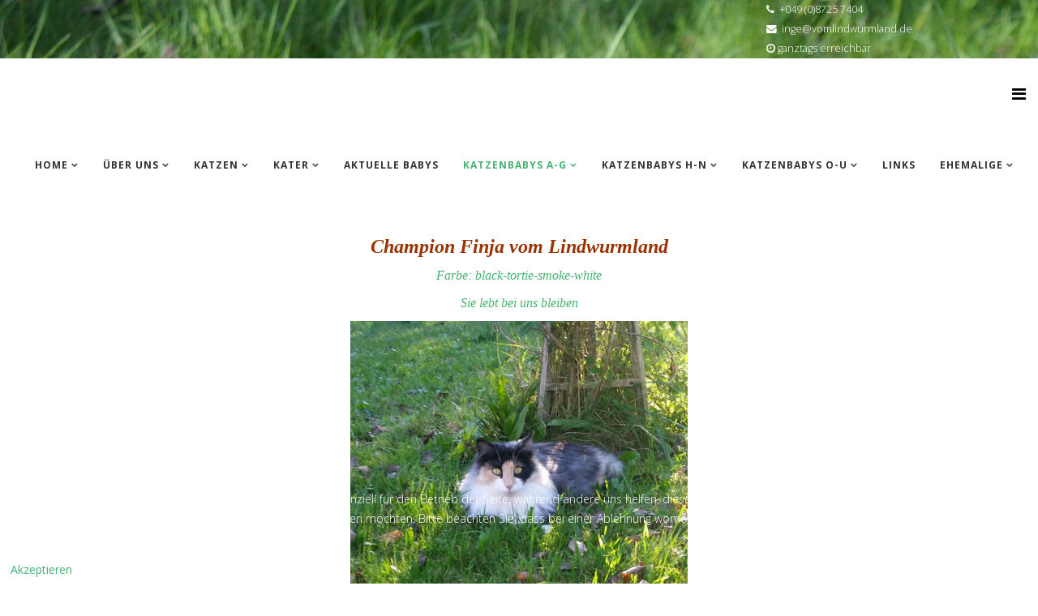

--- FILE ---
content_type: text/html; charset=utf-8
request_url: https://www.vomlindwurmland.de/index.php/katzenbabys/f-wurf/finja-vom-lindwurmland
body_size: 9690
content:
<!DOCTYPE html>
<html xmlns="http://www.w3.org/1999/xhtml" xml:lang="de-de" lang="de-de" dir="ltr">
    <head>
        <meta http-equiv="X-UA-Compatible" content="IE=edge">
            <meta name="viewport" content="width=device-width, initial-scale=1">
                                <!-- head -->
                <base href="https://www.vomlindwurmland.de/index.php/katzenbabys/f-wurf/finja-vom-lindwurmland" />
	<meta http-equiv="content-type" content="text/html; charset=utf-8" />
	<meta name="keywords" content="Finja, vom Lindwurmland, black-tortie-smoke-White, Norwegische Waldkatze" />
	<meta name="rights" content="Inge Zellhuber" />
	<meta name="author" content="Inge Zellhuber" />
	<meta name="robots" content="index, follow" />
	<meta name="description" content="Finja vom Lindwurmland 
Farbe: black-tortie-smoke-white
Status: Sie darf bei uns bleiben" />
	<meta name="generator" content="Joomla! - Open Source Content Management" />
	<title>Finja</title>
	<link href="/images/VomLindwurmland_1.jpg" rel="shortcut icon" type="image/vnd.microsoft.icon" />
	<link href="//fonts.googleapis.com/css?family=Open+Sans:300,300italic,regular,italic,600,600italic,700,700italic,800,800italic&amp;subset=latin" rel="stylesheet" type="text/css" />
	<link href="/templates/etprome/css/bootstrap.min.css" rel="stylesheet" type="text/css" />
	<link href="/templates/etprome/css/font-awesome.min.css" rel="stylesheet" type="text/css" />
	<link href="/templates/etprome/css/default.css" rel="stylesheet" type="text/css" />
	<link href="/templates/etprome/css/legacy.css" rel="stylesheet" type="text/css" />
	<link href="/templates/etprome/css/template.css" rel="stylesheet" type="text/css" />
	<link href="/templates/etprome/css/presets/preset2.css" rel="stylesheet" class="preset" type="text/css" />
	<link href="/templates/etprome/css/frontend-edit.css" rel="stylesheet" type="text/css" />
	<link href="/plugins/system/cookiehint/css/style.css?a022172f89131ffef8bea8aa19bb85d8" rel="stylesheet" type="text/css" />
	<style type="text/css">
.besps_holder_1_0 {width:600px;height:422px;}
.besps_ctrls_1_0 {display:block;width:600px;padding-top:403px;text-align:right;}
.besps_holder_1_0 {margin:auto;padding:0;display:block;}
.besps_slides_1_0 {position:absolute;width:600px;height:400px;}
.besps_slides_1_0 div {visibility:hidden;z-index:1;position:absolute;left:0;top:0;width:600px;height:400px;background-color:#FFFFFF;}
.besps_slides_1_0 div img {position:absolute;}
#img_1_0_1 {visibility:visible;z-index:2;}
body{font-family:Open Sans, sans-serif; font-weight:300; }h1{font-family:Open Sans, sans-serif; font-weight:800; }h2{font-family:Open Sans, sans-serif; font-weight:600; }h3{font-family:Open Sans, sans-serif; font-weight:normal; }h4{font-family:Open Sans, sans-serif; font-weight:normal; }h5{font-family:Open Sans, sans-serif; font-weight:600; }h6{font-family:Open Sans, sans-serif; font-weight:600; }@media (min-width: 1400px) {
.container {
max-width: 1140px;
}
}#sp-banner{ background-image:url("/images/vomLindwurmland_banner.jpg");background-repeat:no-repeat;background-size:inherit; }#sp-banner a{color:#ffffff;}#sp-menu{ padding:padding-right:50px; }#sp-main-body{ color:#44b272; }#sp-top-bar{ background-color:#f5f5f5;color:#999999; }#redim-cookiehint-bottom {position: fixed; z-index: 99999; left: 0px; right: 0px; bottom: 0px; top: auto !important;}
	</style>
	<script src="/plugins/content/simplepictureslideshow/files/besps.js" type="text/javascript"></script>
	<script src="/media/jui/js/jquery.min.js?a022172f89131ffef8bea8aa19bb85d8" type="text/javascript"></script>
	<script src="/media/jui/js/jquery-noconflict.js?a022172f89131ffef8bea8aa19bb85d8" type="text/javascript"></script>
	<script src="/media/jui/js/jquery-migrate.min.js?a022172f89131ffef8bea8aa19bb85d8" type="text/javascript"></script>
	<script src="/media/system/js/caption.js?a022172f89131ffef8bea8aa19bb85d8" type="text/javascript"></script>
	<script src="/templates/etprome/js/bootstrap.min.js" type="text/javascript"></script>
	<script src="/templates/etprome/js/jquery.sticky.js" type="text/javascript"></script>
	<script src="/templates/etprome/js/main.js" type="text/javascript"></script>
	<script src="/templates/etprome/js/wow.min.js" type="text/javascript"></script>
	<script src="/templates/etprome/js/custom.js" type="text/javascript"></script>
	<script src="/templates/etprome/js/jquery.easing.min.js" type="text/javascript"></script>
	<script src="/templates/etprome/js/frontend-edit.js" type="text/javascript"></script>
	<script type="text/javascript">
var besps_1_0= new besps_slideshow("1_0",50,3000,20,1,24,"NOCAPS");jQuery(window).on('load',  function() {
				new JCaption('img.caption');
			});
var sp_preloader = '';

var sp_gotop = '';

var sp_offanimation = 'fullscreen';

	</script>
	<!-- besps_count 1 -->
	<link href="/plugins/content/simplepictureslideshow/files/besps.css" rel="stylesheet" type="text/css" />
	<meta property="og:url" content="https://www.vomlindwurmland.de/index.php/katzenbabys/f-wurf/finja-vom-lindwurmland" />
	<meta property="og:type" content="article" />
	<meta property="og:title" content="Finja vom Lindwurmland" />
	<meta property="og:description" content="Champion Finja vom Lindwurmland Farbe: black-tortie-smoke-white Sie lebt bei uns bleiben {besps}Katzenbabys/F-Wurf/Finja{/besps} Zurück zur F-Wurf Übersich..." />

                                </head>
                <body class="site com-content view-article no-layout no-task itemid-149 de-de ltr  sticky-header layout-fluid off-canvas-menu-init">

                    <div class="body-wrapper">
                        <div class="body-innerwrapper">
                            <section id="sp-banner"><div class="container"><div class="row"><div id="sp-top2" class="col-lg-12 "><div class="sp-column "><ul class="sp-contact-info"><li class="sp-contact-phone"><i class="fa fa-phone"></i> <a href="tel:+049(0)87257404">+049 (0)8725 7404</a></li><li class="sp-contact-email"><i class="fa fa-envelope"></i> <a href="mailto:inge@vomlindwurmland.de">inge@vomlindwurmland.de</a></li><li class="sp-contact-time"><i class="fa fa-clock-o"></i>ganztags erreichbar</li></ul></div></div></div></div></section><section id="sp-menu"><div class="row"><div id="sp-menu" class="col-8 col-lg-12 "><div class="sp-column ">			<div class='sp-megamenu-wrapper'>
				<a id="offcanvas-toggler" href="#"><i class="fa fa-bars"></i></a>
				<ul class="sp-megamenu-parent menu-slide-down hidden-sm hidden-xs"><li class="sp-menu-item sp-has-child"><a  href="/index.php"  >Home</a><div class="sp-dropdown sp-dropdown-main sp-menu-right" style="width: 300px;"><div class="sp-dropdown-inner"><ul class="sp-dropdown-items"><li class="sp-menu-item"><a  href="/index.php/home/informationen"  >Informationen</a></li></ul></div></div></li><li class="sp-menu-item sp-has-child"><a  href="/index.php/ueber-uns"  >Über uns</a><div class="sp-dropdown sp-dropdown-main sp-menu-right" style="width: 300px;"><div class="sp-dropdown-inner"><ul class="sp-dropdown-items"><li class="sp-menu-item"><a  href="/index.php/ueber-uns/unser-haus-und-freigehege"  >Unser Haus und Freigehege</a></li><li class="sp-menu-item"><a  href="/index.php/ueber-uns/unsere-heimat"  >Unsere Heimat</a></li></ul></div></div></li><li class="sp-menu-item sp-has-child"><a  href="/index.php/katzen"  >Katzen</a><div class="sp-dropdown sp-dropdown-main sp-menu-right" style="width: 300px;"><div class="sp-dropdown-inner"><ul class="sp-dropdown-items"><li class="sp-menu-item"><a  href="/index.php/katzen/nirveli-vom-lindwurmland"  >Nirveli vom Lindwurmland</a></li><li class="sp-menu-item"><a  href="/index.php/katzen/justine"  >Justine vom Lindwurmland</a></li><li class="sp-menu-item"><a  href="/index.php/katzen/kylie"  >Kylie vom Lindwurmland</a></li><li class="sp-menu-item"><a  href="/index.php/katzen/nelly"  >Belminis Nelly Tortelli</a></li><li class="sp-menu-item"><a  href="/index.php/katzen/candy-vom-quellmoor"  >Candy vom Quellmoor</a></li><li class="sp-menu-item"><a  href="/index.php/katzen/amanda-vom-lindwurmland-katze"  >Amanda vom Lindwurmland</a></li><li class="sp-menu-item"><a  href="/index.php/katzen/uma-vom-quellmoor"  >Uma vom Quellmoor</a></li><li class="sp-menu-item"><a  href="/index.php/katzen/finja-vom-lindwurmland"  >Finja vom Lindwurmland </a></li><li class="sp-menu-item"><a  href="/index.php/katzen/grazia"  >Grazia vom Lindwurmland </a></li><li class="sp-menu-item"><a  href="/index.php/katzen/hedwig"  >Hedwig vom Lindwurmland</a></li></ul></div></div></li><li class="sp-menu-item sp-has-child"><a  href="/index.php/kater"  >Kater</a><div class="sp-dropdown sp-dropdown-main sp-menu-right" style="width: 300px;"><div class="sp-dropdown-inner"><ul class="sp-dropdown-items"><li class="sp-menu-item"><a  href="/index.php/kater/lenz"  >Lenz vom Lindwurmland</a></li><li class="sp-menu-item"><a  href="/index.php/kater/attila-vom-ritterclan-kater"  >Attila vom Ritterclan</a></li><li class="sp-menu-item"><a  href="/index.php/kater/emil-vom-lindwurmland-kater"  >Emil vom Lindwurmland</a></li></ul></div></div></li><li class="sp-menu-item"><a  href="/index.php/aktuelle-babies"  >Aktuelle Babys</a></li><li class="sp-menu-item sp-has-child active"><a  href="/index.php/katzenbabys"  >Katzenbabys A-G</a><div class="sp-dropdown sp-dropdown-main sp-dropdown-mega sp-menu-right" style="width: 600px;"><div class="sp-dropdown-inner"><div class="row"><div class="col-sm-3"><ul class="sp-mega-group"><li class="sp-menu-item sp-has-child"><a class="sp-group-title" href="/index.php/katzenbabys/g-wurf"  >G-Wurf</a><ul class="sp-mega-group-child sp-dropdown-items"><li class="sp-menu-item"><a  href="/index.php/katzenbabys/g-wurf/gloria"  >Gloria</a></li><li class="sp-menu-item"><a  href="/index.php/katzenbabys/g-wurf/grazia"  >Grazia </a></li><li class="sp-menu-item"><a  href="/index.php/katzenbabys/g-wurf/genevra"  >Genevra</a></li><li class="sp-menu-item"><a  href="/index.php/katzenbabys/g-wurf/ghandi"  >Ghandi</a></li></ul></li></ul></div><div class="col-sm-3"><ul class="sp-mega-group"><li class="sp-menu-item sp-has-child active"><a class="sp-group-title" href="/index.php/katzenbabys/f-wurf"  >F-Wurf</a><ul class="sp-mega-group-child sp-dropdown-items"><li class="sp-menu-item"><a  href="/index.php/katzenbabys/f-wurf/ferrari-vom-lindwurmland"  >Ferrari</a></li><li class="sp-menu-item"><a  href="/index.php/katzenbabys/f-wurf/fernando-vom-lindwurmland"  >Fernando</a></li><li class="sp-menu-item"><a  href="/index.php/katzenbabys/f-wurf/fiona-vom-lindwurmland"  >Fiona</a></li><li class="sp-menu-item"><a  href="/index.php/katzenbabys/f-wurf/ferrero-vom-lindwurmland"  >Ferrero</a></li><li class="sp-menu-item current-item active"><a  href="/index.php/katzenbabys/f-wurf/finja-vom-lindwurmland"  >Finja</a></li></ul></li></ul></div><div class="col-sm-3"><ul class="sp-mega-group"><li class="sp-menu-item sp-has-child"><a class="sp-group-title" href="/index.php/katzenbabys/e-wurf"  >E-Wurf</a><ul class="sp-mega-group-child sp-dropdown-items"><li class="sp-menu-item"><a  href="/index.php/katzenbabys/e-wurf/elysio-vom-lindwurmland"  >Elysio</a></li><li class="sp-menu-item"><a  href="/index.php/katzenbabys/e-wurf/emil-vom-lindwurmland"  >Emil</a></li><li class="sp-menu-item"><a  href="/index.php/katzenbabys/e-wurf/eragon-vom-lindwurmland"  >Eragon</a></li></ul></li></ul></div><div class="col-sm-3"><ul class="sp-mega-group"><li class="sp-menu-item sp-has-child"><a class="sp-group-title" href="/index.php/katzenbabys/d-wurf"  >D-Wurf</a><ul class="sp-mega-group-child sp-dropdown-items"><li class="sp-menu-item"><a  href="/index.php/katzenbabys/d-wurf/diabolo-vom-lindwurmland"  >Diabolo</a></li><li class="sp-menu-item"><a  href="/index.php/katzenbabys/d-wurf/diane-vom-lindwurmland"  >Diane</a></li><li class="sp-menu-item"><a  href="/index.php/katzenbabys/d-wurf/diego-vom-lindwurmland"  >Diego</a></li><li class="sp-menu-item"><a  href="/index.php/katzenbabys/d-wurf/diva-vom-lindwurmland"  >Diva</a></li><li class="sp-menu-item"><a  href="/index.php/katzenbabys/d-wurf/donna-vom-lindwurmland"  >Donna</a></li></ul></li></ul></div><div class="col-sm-3"><ul class="sp-mega-group"><li class="sp-menu-item sp-has-child"><a class="sp-group-title" href="/index.php/katzenbabys/c-wurf"  >C-Wurf</a><ul class="sp-mega-group-child sp-dropdown-items"><li class="sp-menu-item"><a  href="/index.php/katzenbabys/c-wurf/calvin-vom-lindwurmland"  >Calvin</a></li><li class="sp-menu-item"><a  href="/index.php/katzenbabys/c-wurf/candela-vom-lindwurmland"  >Candela</a></li><li class="sp-menu-item"><a  href="/index.php/katzenbabys/c-wurf/chanel-vom-lindwurmland"  >Chanel</a></li><li class="sp-menu-item"><a  href="/index.php/katzenbabys/c-wurf/coco-vom-lindwurmland"  >Coco</a></li><li class="sp-menu-item"><a  href="/index.php/katzenbabys/c-wurf/crispy-vom-lindwurmland"  >Crispy</a></li></ul></li></ul></div><div class="col-sm-3"><ul class="sp-mega-group"><li class="sp-menu-item sp-has-child"><a class="sp-group-title" href="/index.php/katzenbabys/b-wurf"  >B-Wurf</a><ul class="sp-mega-group-child sp-dropdown-items"><li class="sp-menu-item"><a  href="/index.php/katzenbabys/b-wurf/baby-blue-vom-lindwurmland"  >Baby Blue</a></li><li class="sp-menu-item"><a  href="/index.php/katzenbabys/b-wurf/baby-lu-vom-lindwurmland"  >Baby Lu</a></li><li class="sp-menu-item"><a  href="/index.php/katzenbabys/b-wurf/big-boy-vom-lindwurmland"  >Big Boy</a></li><li class="sp-menu-item"><a  href="/index.php/katzenbabys/b-wurf/blue-boy-vom-lindwurmland"  >Blue Boy</a></li></ul></li></ul></div><div class="col-sm-3"><ul class="sp-mega-group"><li class="sp-menu-item sp-has-child"><a class="sp-group-title" href="/index.php/katzenbabys/a-wurf"  >A-Wurf</a><ul class="sp-mega-group-child sp-dropdown-items"><li class="sp-menu-item"><a  href="/index.php/katzenbabys/a-wurf/amanda-vom-lindwurmland"  >Amanda</a></li><li class="sp-menu-item"><a  href="/index.php/katzenbabys/a-wurf/angel-vom-lindwurmland"  >Angel</a></li><li class="sp-menu-item"><a  href="/index.php/katzenbabys/a-wurf/asrael-vom-lindwurmland"  >Asrael</a></li><li class="sp-menu-item"><a  href="/index.php/katzenbabys/a-wurf/asula-vom-lindwurmland"  >Asula</a></li></ul></li></ul></div></div></div></div></li><li class="sp-menu-item sp-has-child"><a  href="/index.php/katzenbabies-h-n"  >Katzenbabys H-N</a><div class="sp-dropdown sp-dropdown-main sp-dropdown-mega sp-menu-full container" style=""><div class="sp-dropdown-inner"><div class="row"><div class="col-sm-3"><ul class="sp-mega-group"><li class="sp-menu-item sp-has-child"><a class="sp-group-title" href="/index.php/katzenbabies-h-n/h-wurf"  >H-Wurf</a><ul class="sp-mega-group-child sp-dropdown-items"><li class="sp-menu-item"><a  href="/index.php/katzenbabies-h-n/h-wurf/hagrid"  >Hagrid</a></li><li class="sp-menu-item"><a  href="/index.php/katzenbabies-h-n/h-wurf/hedwig"  >Hedwig</a></li><li class="sp-menu-item"><a  href="/index.php/katzenbabies-h-n/h-wurf/hermine"  >Hermine</a></li></ul></li></ul></div><div class="col-sm-3"><ul class="sp-mega-group"><li class="sp-menu-item sp-has-child"><a class="sp-group-title" href="/index.php/katzenbabies-h-n/i-wurf"  >I-Wurf</a><ul class="sp-mega-group-child sp-dropdown-items"><li class="sp-menu-item"><a  href="/index.php/katzenbabies-h-n/i-wurf/indio"  >Indio</a></li><li class="sp-menu-item"><a  href="/index.php/katzenbabies-h-n/i-wurf/indra"  >Indra</a></li><li class="sp-menu-item"><a  href="/index.php/katzenbabies-h-n/i-wurf/indira-2"  >Indira</a></li><li class="sp-menu-item"><a  href="/index.php/katzenbabies-h-n/i-wurf/indrani"  >Indrani</a></li></ul></li></ul></div><div class="col-sm-3"><ul class="sp-mega-group"><li class="sp-menu-item sp-has-child"><a class="sp-group-title" href="/index.php/katzenbabies-h-n/j-wurf"  >J-Wurf</a><ul class="sp-mega-group-child sp-dropdown-items"><li class="sp-menu-item"><a  href="/index.php/katzenbabies-h-n/j-wurf/jolanda"  >Jolanda</a></li><li class="sp-menu-item"><a  href="/index.php/katzenbabies-h-n/j-wurf/juliana"  >Juliana</a></li><li class="sp-menu-item"><a  href="/index.php/katzenbabies-h-n/j-wurf/josefine"  >Josefine</a></li><li class="sp-menu-item"><a  href="/index.php/katzenbabies-h-n/j-wurf/justine"  >Justine</a></li><li class="sp-menu-item"><a  href="/index.php/katzenbabies-h-n/j-wurf/justus"  >Justus</a></li></ul></li></ul></div><div class="col-sm-3"><ul class="sp-mega-group"><li class="sp-menu-item sp-has-child"><a class="sp-group-title" href="/index.php/katzenbabies-h-n/k-wurf"  >K-Wurf</a><ul class="sp-mega-group-child sp-dropdown-items"><li class="sp-menu-item"><a  href="/index.php/katzenbabies-h-n/k-wurf/kelly"  >Kelly</a></li><li class="sp-menu-item"><a  href="/index.php/katzenbabies-h-n/k-wurf/kylie-2"  >Kylie</a></li><li class="sp-menu-item"><a  href="/index.php/katzenbabies-h-n/k-wurf/kitty"  >Kitty</a></li><li class="sp-menu-item"><a  href="/index.php/katzenbabies-h-n/k-wurf/kojak"  >Kojak</a></li><li class="sp-menu-item"><a  href="/index.php/katzenbabies-h-n/k-wurf/kenobi"  >Kenobi</a></li></ul></li></ul></div><div class="col-sm-3"><ul class="sp-mega-group"><li class="sp-menu-item sp-has-child"><a class="sp-group-title" href="/index.php/katzenbabies-h-n/l-wurf"  >L-Wurf</a><ul class="sp-mega-group-child sp-dropdown-items"><li class="sp-menu-item"><a  href="/index.php/katzenbabies-h-n/l-wurf/luggi"  >Luggi</a></li><li class="sp-menu-item"><a  href="/index.php/katzenbabies-h-n/l-wurf/lenz"  >Lenz</a></li><li class="sp-menu-item"><a  href="/index.php/katzenbabies-h-n/l-wurf/loisl"  >Loisl</a></li></ul></li></ul></div><div class="col-sm-3"><ul class="sp-mega-group"><li class="sp-menu-item sp-has-child"><a class="sp-group-title" href="/index.php/katzenbabies-h-n/m-wurf"  >M-Wurf</a><ul class="sp-mega-group-child sp-dropdown-items"><li class="sp-menu-item"><a  href="/index.php/katzenbabies-h-n/m-wurf/maja"  >Maja</a></li><li class="sp-menu-item"><a  href="/index.php/katzenbabies-h-n/m-wurf/maverick"  >Maverick</a></li><li class="sp-menu-item"><a  href="/index.php/katzenbabies-h-n/m-wurf/metha"  >Metha</a></li><li class="sp-menu-item"><a  href="/index.php/katzenbabies-h-n/m-wurf/marlin"  >Marlin</a></li><li class="sp-menu-item"><a  href="/index.php/katzenbabies-h-n/m-wurf/myra"  >Myra</a></li></ul></li></ul></div><div class="col-sm-3"><ul class="sp-mega-group"><li class="sp-menu-item sp-has-child"><a class="sp-group-title" href="/index.php/katzenbabies-h-n/n-wurf"  >N-Wurf</a><ul class="sp-mega-group-child sp-dropdown-items"><li class="sp-menu-item"><a  href="/index.php/katzenbabies-h-n/n-wurf/ninos"  >Ninos</a></li><li class="sp-menu-item"><a  href="/index.php/katzenbabies-h-n/n-wurf/niverli"  >Nirveli</a></li></ul></li></ul></div></div></div></div></li><li class="sp-menu-item sp-has-child"><a  href="/index.php/katzenbabies-o-u"  >Katzenbabys O-U</a><div class="sp-dropdown sp-dropdown-main sp-menu-right" style="width: 300px;"><div class="sp-dropdown-inner"><ul class="sp-dropdown-items"><li class="sp-menu-item sp-has-child"><a  href="/index.php/katzenbabies-o-u/o-wurf"  >O-Wurf</a><div class="sp-dropdown sp-dropdown-sub sp-menu-right" style="width: 300px;"><div class="sp-dropdown-inner"><ul class="sp-dropdown-items"><li class="sp-menu-item"><a  href="/index.php/katzenbabies-o-u/o-wurf/ophelia"  >Ophelia</a></li><li class="sp-menu-item"><a  href="/index.php/katzenbabies-o-u/o-wurf/odette"  >Odette</a></li><li class="sp-menu-item"><a  href="/index.php/katzenbabies-o-u/o-wurf/oberon"  >Oberon</a></li><li class="sp-menu-item"><a  href="/index.php/katzenbabies-o-u/o-wurf/othello"  >Othello</a></li><li class="sp-menu-item"><a  href="/index.php/katzenbabies-o-u/o-wurf/orpheus"  >Orpheus</a></li><li class="sp-menu-item"><a  href="/index.php/katzenbabies-o-u/o-wurf/odile"  >Odile</a></li></ul></div></div></li></ul></div></div></li><li class="sp-menu-item"><a  href="/index.php/links"  >Links</a></li><li class="sp-menu-item sp-has-child"><a  href="/index.php/ehemalige"  >Ehemalige</a><div class="sp-dropdown sp-dropdown-main sp-menu-right" style="width: 300px;"><div class="sp-dropdown-inner"><ul class="sp-dropdown-items"><li class="sp-menu-item sp-has-child"><a  href="/index.php/ehemalige/in-gedenken"  >Gedenken</a><div class="sp-dropdown sp-dropdown-sub sp-menu-right" style="width: 300px;left: -300px;"><div class="sp-dropdown-inner"><ul class="sp-dropdown-items"><li class="sp-menu-item"><a  href="/index.php/ehemalige/in-gedenken/angel-vom-lindwurmland-katze"  >Angel vom Lindwurmland</a></li><li class="sp-menu-item"><a  href="/index.php/ehemalige/in-gedenken/asrael"  >Asrael vom Lindwurmland</a></li><li class="sp-menu-item"><a  href="/index.php/ehemalige/in-gedenken/asula-vom-lindwurmland-katze"  >Asula vom Lindwurmland</a></li><li class="sp-menu-item"><a  href="/index.php/ehemalige/in-gedenken/emma-lee-av-haerjedalen"  >Emma-Lee av Haerjedalen</a></li><li class="sp-menu-item"><a  href="/index.php/ehemalige/in-gedenken/hutch-av-elvegard-kater"  >Hutch av Elvegard</a></li><li class="sp-menu-item"><a  href="/index.php/ehemalige/in-gedenken/mauzi-hauskatze"  >Mauzi - Hauskatze</a></li><li class="sp-menu-item"><a  href="/index.php/ehemalige/in-gedenken/wuschel-2000"  >Wuschel Bär</a></li></ul></div></div></li></ul></div></div></li></ul>			</div>
		</div></div></div></section><section id="sp-main-body"><div class="container"><div class="row"><div id="sp-component" class="col-lg-12 "><div class="sp-column "><div id="system-message-container">
	</div>
<article class="item item-page" itemscope itemtype="http://schema.org/Article">
	<meta itemprop="inLanguage" content="de-DE" />
	
	

	<div class="entry-header">
		
		
			</div>

				
		
				
	
			<div itemprop="articleBody">
		<h1 style="text-align: center;"><span style="color: #993300; font-family: times new roman,times,serif; font-size: 18pt;"><em><strong>Champion <span style="color: #993300; font-family: times new roman,times,serif; font-size: 18pt;"><em><strong>Finja vom Lindwurmland</strong></em></span></strong></em></span></h1>
<p style="text-align: center;"><span style="font-family: times new roman,times,serif; font-size: 12pt;"><em>Farbe: black-tortie-smoke-white</em></span></p>
<p style="text-align: center;"><span style="font-family: times new roman,times,serif; font-size: 12pt;"><em><span style="font-family: 'times new roman', times, serif;"><span style="font-family: 'times new roman', times, serif;"><span style="font-family: 'times new roman', times, serif;"><span style="font-family: 'times new roman', times, serif;">Sie lebt bei uns bleiben</span></span></span></span></em></span></p>
<p><strong>
<div class='besps_holder besps_holder_1_0' id='Finja'>
<div class='besps_slides besps_slides_1_0'>
<div id='img_1_0_1'><img src='/images/Katzenbabys/F-Wurf/Finja/22_Finja_2_Jahre_alt.jpg' style='left:92px;top:0px;width:416px;height:400px;' alt='22_Finja_2_Jahre_alt' title='22_Finja_2_Jahre_alt'/></div>
<div id='img_1_0_2'><img src='/images/Katzenbabys/F-Wurf/Finja/21_Finja.jpg' style='left:86px;top:0px;width:427px;height:400px;' alt='21_Finja' title='21_Finja'/></div>
<div id='img_1_0_3'><img src='/images/Katzenbabys/F-Wurf/Finja/20_Finja.jpg' style='left:6px;top:0px;width:588px;height:400px;' alt='20_Finja' title='20_Finja'/></div>
<div id='img_1_0_4'><img src='/images/Katzenbabys/F-Wurf/Finja/19_Finja.jpg' style='left:100px;top:0px;width:400px;height:400px;' alt='19_Finja' title='19_Finja'/></div>
<div id='img_1_0_5'><img src='/images/Katzenbabys/F-Wurf/Finja/18_Finja.jpg' style='left:0px;top:42px;width:600px;height:315px;' alt='18_Finja' title='18_Finja'/></div>
<div id='img_1_0_6'><img src='/images/Katzenbabys/F-Wurf/Finja/17_Finja.jpg' style='left:10px;top:0px;width:579px;height:400px;' alt='17_Finja' title='17_Finja'/></div>
<div id='img_1_0_7'><img src='/images/Katzenbabys/F-Wurf/Finja/16%20Finja%2C%2016%20wochen%20alt%20%283%29.JPG' style='left:40px;top:0px;width:519px;height:400px;' alt='16 Finja, 16 wochen alt (3)' title='16 Finja, 16 wochen alt (3)'/></div>
<div id='img_1_0_8'><img src='/images/Katzenbabys/F-Wurf/Finja/16%20Finja%2C%2016%20wochen%20alt%20%282%29.JPG' style='left:29px;top:0px;width:542px;height:400px;' alt='16 Finja, 16 wochen alt (2)' title='16 Finja, 16 wochen alt (2)'/></div>
<div id='img_1_0_9'><img src='/images/Katzenbabys/F-Wurf/Finja/10%20Finja%2C%2010%20Wochen%20alt%20%283%29.JPG' style='left:0px;top:9px;width:600px;height:382px;' alt='10 Finja, 10 Wochen alt (3)' title='10 Finja, 10 Wochen alt (3)'/></div>
<div id='img_1_0_10'><img src='/images/Katzenbabys/F-Wurf/Finja/10%20Finja%2C%2010%20Wochen%20alt%20%282%29.JPG' style='left:0px;top:18px;width:600px;height:363px;' alt='10 Finja, 10 Wochen alt (2)' title='10 Finja, 10 Wochen alt (2)'/></div>
<div id='img_1_0_11'><img src='/images/Katzenbabys/F-Wurf/Finja/08%20Finja%2C%208%20wochen%20alt%20%284%29.JPG' style='left:61px;top:0px;width:478px;height:400px;' alt='08 Finja, 8 wochen alt (4)' title='08 Finja, 8 wochen alt (4)'/></div>
<div id='img_1_0_12'><img src='/images/Katzenbabys/F-Wurf/Finja/08%20Finja%2C%208%20wochen%20alt%20%282%29.JPG' style='left:0px;top:15px;width:600px;height:370px;' alt='08 Finja, 8 wochen alt (2)' title='08 Finja, 8 wochen alt (2)'/></div>
<div id='img_1_0_13'><img src='/images/Katzenbabys/F-Wurf/Finja/07%20Finja%2C%207%20Wochen%20alt%20%282%29.JPG' style='left:0px;top:1px;width:600px;height:398px;' alt='07 Finja, 7 Wochen alt (2)' title='07 Finja, 7 Wochen alt (2)'/></div>
<div id='img_1_0_14'><img src='/images/Katzenbabys/F-Wurf/Finja/07%20Finja%2C%207%20Wochen%20alt%20%2814%29.JPG' style='left:8px;top:0px;width:583px;height:400px;' alt='07 Finja, 7 Wochen alt (14)' title='07 Finja, 7 Wochen alt (14)'/></div>
<div id='img_1_0_15'><img src='/images/Katzenbabys/F-Wurf/Finja/06%20Finja%2C%206%20Wochen%20alt%20%282%29.JPG' style='left:35px;top:0px;width:529px;height:400px;' alt='06 Finja, 6 Wochen alt (2)' title='06 Finja, 6 Wochen alt (2)'/></div>
<div id='img_1_0_16'><img src='/images/Katzenbabys/F-Wurf/Finja/06%20Finja%206%20Wochen%20alt%20%282%29.JPG' style='left:0px;top:0px;width:600px;height:399px;' alt='06 Finja 6 Wochen alt (2)' title='06 Finja 6 Wochen alt (2)'/></div>
<div id='img_1_0_17'><img src='/images/Katzenbabys/F-Wurf/Finja/05%20Finja%2C%205%20Wochen%20alt%20%282%29.JPG' style='left:0px;top:15px;width:600px;height:369px;' alt='05 Finja, 5 Wochen alt (2)' title='05 Finja, 5 Wochen alt (2)'/></div>
<div id='img_1_0_18'><img src='/images/Katzenbabys/F-Wurf/Finja/05%20Finja%2C%205%20Wochen%20alt%20%281%29.JPG' style='left:0px;top:0px;width:600px;height:399px;' alt='05 Finja, 5 Wochen alt (1)' title='05 Finja, 5 Wochen alt (1)'/></div>
<div id='img_1_0_19'><img src='/images/Katzenbabys/F-Wurf/Finja/04%20Finja%2C%204%20Wochen%20alt%20%286%29.JPG' style='left:28px;top:0px;width:544px;height:400px;' alt='04 Finja, 4 Wochen alt (6)' title='04 Finja, 4 Wochen alt (6)'/></div>
<div id='img_1_0_20'><img src='/images/Katzenbabys/F-Wurf/Finja/04%20Finja%2C%204%20Wochen%20alt%20%285%29.JPG' style='left:0px;top:1px;width:600px;height:397px;' alt='04 Finja, 4 Wochen alt (5)' title='04 Finja, 4 Wochen alt (5)'/></div>
<div id='img_1_0_21'><img src='/images/Katzenbabys/F-Wurf/Finja/03%20Finja%2C%203%20Wochen%20alt%20%288%29.JPG' style='left:0px;top:27px;width:600px;height:345px;' alt='03 Finja, 3 Wochen alt (8)' title='03 Finja, 3 Wochen alt (8)'/></div>
<div id='img_1_0_22'><img src='/images/Katzenbabys/F-Wurf/Finja/03%20Finja%2C%203%20Wochen%20alt%20%287%29.JPG' style='left:0px;top:0px;width:600px;height:399px;' alt='03 Finja, 3 Wochen alt (7)' title='03 Finja, 3 Wochen alt (7)'/></div>
<div id='img_1_0_23'><img src='/images/Katzenbabys/F-Wurf/Finja/02%20Finja_2_Wochen_alt_02.JPG' style='left:0px;top:0px;width:600px;height:399px;' alt='02 Finja_2_Wochen_alt_02' title='02 Finja_2_Wochen_alt_02'/></div>
<div id='img_1_0_24'><img src='/images/Katzenbabys/F-Wurf/Finja/02%20Finja_2_Wochen_alt_01.JPG' style='left:0px;top:0px;width:600px;height:399px;' alt='02 Finja_2_Wochen_alt_01' title='02 Finja_2_Wochen_alt_01'/></div></div>

<div class='besps_caps besps_caps_1_0' id='bs_caps_1_0'></div>
<div class='besps_ctrls besps_ctrls_1_0'><div class='besps_ctrl_left'><span id='besps_counter_1_0' class='besps_counter'>01/24</span>&nbsp;</div><div class='besps_ctrl_right'><a href='javascript:besps_1_0.b_start();'><img src='/plugins/content/simplepictureslideshow/files/start.png' alt='start'/></a>&nbsp;<a href='javascript:besps_1_0.b_stop();'><img src='/plugins/content/simplepictureslideshow/files/stop.png' alt='stop'/></a>&nbsp;<a href='javascript:besps_1_0.b_back();'><img src='/plugins/content/simplepictureslideshow/files/bwd.png' alt='bwd'/></a>&nbsp;<a href='javascript:besps_1_0.b_forw();'><img src='/plugins/content/simplepictureslideshow/files/fwd.png' alt='fwd'/></a></div></div>
</div>
</strong> </p>
<p style="text-align: center;"><strong><span style="font-size: 14pt;"><a href="/index.php/katzenbabys/f-wurf" rel="alternate">Zurück zur F-Wurf Übersicht</a></span></strong></p>	</div>

	
	
				
	
	
			<div class="article-footer-wrap">
			<div class="article-footer-top">
									<div class="helix-social-share">
		<div class="helix-social-share-icon">
			<ul>
				
				<li>
					<div class="facebook" data-toggle="tooltip" data-placement="top" title="Share On Facebook">

						<a class="facebook" onClick="window.open('http://www.facebook.com/sharer.php?u=https://www.vomlindwurmland.de/index.php/katzenbabys/f-wurf/finja-vom-lindwurmland','Facebook','width=600,height=300,left='+(screen.availWidth/2-300)+',top='+(screen.availHeight/2-150)+''); return false;" href="http://www.facebook.com/sharer.php?u=https://www.vomlindwurmland.de/index.php/katzenbabys/f-wurf/finja-vom-lindwurmland">

							<i class="fa fa-facebook"></i>
						</a>

					</div>
				</li>
				<li>
					<div class="twitter"  data-toggle="tooltip" data-placement="top" title="Share On Twitter">
						
						<a class="twitter" onClick="window.open('http://twitter.com/share?url=https://www.vomlindwurmland.de/index.php/katzenbabys/f-wurf/finja-vom-lindwurmland&amp;text=Finja%20vom%20Lindwurmland','Twitter share','width=600,height=300,left='+(screen.availWidth/2-300)+',top='+(screen.availHeight/2-150)+''); return false;" href="http://twitter.com/share?url=https://www.vomlindwurmland.de/index.php/katzenbabys/f-wurf/finja-vom-lindwurmland&amp;text=Finja%20vom%20Lindwurmland">
							<i class="fa fa-twitter"></i>
						</a>

					</div>
				</li>
				<li>
					<div class="google-plus">
						<a class="gplus" data-toggle="tooltip" data-placement="top" title="Share On Google Plus" onClick="window.open('https://plus.google.com/share?url=https://www.vomlindwurmland.de/index.php/katzenbabys/f-wurf/finja-vom-lindwurmland','Google plus','width=585,height=666,left='+(screen.availWidth/2-292)+',top='+(screen.availHeight/2-333)+''); return false;" href="https://plus.google.com/share?url=https://www.vomlindwurmland.de/index.php/katzenbabys/f-wurf/finja-vom-lindwurmland" >
						<i class="fa fa-google-plus"></i></a>
					</div>
				</li>
				
				<li>
					<div class="linkedin">
						<a class="linkedin" data-toggle="tooltip" data-placement="top" title="Share On Linkedin" onClick="window.open('http://www.linkedin.com/shareArticle?mini=true&url=https://www.vomlindwurmland.de/index.php/katzenbabys/f-wurf/finja-vom-lindwurmland','Linkedin','width=585,height=666,left='+(screen.availWidth/2-292)+',top='+(screen.availHeight/2-333)+''); return false;" href="http://www.linkedin.com/shareArticle?mini=true&url=https://www.vomlindwurmland.de/index.php/katzenbabys/f-wurf/finja-vom-lindwurmland" >
							
						<i class="fa fa-linkedin-square"></i></a>
					</div>
				</li>
			</ul>
		</div>		
	</div> <!-- /.helix-social-share -->














			</div>
					</div>
	
</article>
</div></div></div></div></section><section id="sp-page-title"><div class="row"><div id="sp-title" class="col-lg-12 "><div class="sp-column "></div></div></div></section><footer id="sp-footer"><div class="container"><div class="row"><div id="sp-user1" class="col-lg-3 "><div class="sp-column "><div class="sp-module "><div class="sp-module-content"><ul class="nav menu">
<li class="item-290"><a href="/index.php/impressum1" > Impressum</a></li></ul>
</div></div><div class="sp-module "><div class="sp-module-content">
			<p>Aktuell sind 70&#160;Gäste und keine Mitglieder online</p>

</div></div></div></div><div id="sp-user2" class="col-lg-3 "><div class="sp-column "><div class="sp-module "><div class="sp-module-content"><ul class="nav menu">
<li class="item-291"><a href="/index.php/datenschutzerklaerung" > Datenschutzerklärung</a></li></ul>
</div></div></div></div><div id="sp-user3" class="col-lg-3 "><div class="sp-column "><div class="sp-module "><div class="sp-module-content"><ul class="nav menu">
<li class="item-292"><a href="/index.php/kontakt" > Kontakt</a></li></ul>
</div></div></div></div><div id="sp-user4" class="col-lg-3 "><div class="sp-column "><div class="sp-module "><div class="sp-module-content"><ul class="nav menu">
<li class="item-293"><a href="/index.php/anfahrt" > Anfahrt</a></li></ul>
</div></div></div></div></div></div></footer><section id="sp-top-bar"><div class="container"><div class="row"><div id="sp-top1" class="col-lg-12 "><div class="sp-column "></div></div></div></div></section>                        </div> <!-- /.body-innerwrapper -->
                    </div> <!-- /.body-innerwrapper -->

                    <!-- Off Canvas Menu -->
                    <div class="offcanvas-menu">
                        <a href="#" class="close-offcanvas"><i class="fa fa-remove"></i></a>
                        <div class="offcanvas-inner">
                                                          <div class="sp-module "><h3 class="sp-module-title">Mobil Menü</h3><div class="sp-module-content"><ul class="nav menu">
<li class="item-298  deeper parent"><a href="/index.php/home-2" > Home</a><span class="offcanvas-menu-toggler collapsed" data-toggle="collapse" data-target="#collapse-menu-298"><i class="open-icon fa fa-angle-down"></i><i class="close-icon fa fa-angle-up"></i></span><ul class="collapse" id="collapse-menu-298"><li class="item-300"><a href="/index.php/home-2/informationen" > Informationen</a></li></ul></li><li class="item-302  deeper parent"><a href="/index.php/ueber-uns-2" > Über uns</a><span class="offcanvas-menu-toggler collapsed" data-toggle="collapse" data-target="#collapse-menu-302"><i class="open-icon fa fa-angle-down"></i><i class="close-icon fa fa-angle-up"></i></span><ul class="collapse" id="collapse-menu-302"><li class="item-303"><a href="/index.php/ueber-uns-2/unser-haus-und-freigehege" > Unser Haus und Freigehege</a></li><li class="item-304"><a href="/index.php/ueber-uns-2/unsere-heimat" > Unsere Heimat</a></li></ul></li><li class="item-305  deeper parent"><a href="/index.php/katzen-2" > Katzen</a><span class="offcanvas-menu-toggler collapsed" data-toggle="collapse" data-target="#collapse-menu-305"><i class="open-icon fa fa-angle-down"></i><i class="close-icon fa fa-angle-up"></i></span><ul class="collapse" id="collapse-menu-305"><li class="item-672"><a href="/index.php/katzen-2/nirveli-vom-lindwurmland" > Nirveli vom Lindwurmland</a></li><li class="item-624"><a href="/index.php/katzen-2/justine" > Justine vom Lindwurmland</a></li><li class="item-625"><a href="/index.php/katzen-2/kylie" > Kylie vom Lindwurmland</a></li><li class="item-312"><a href="/index.php/katzen-2/nelly" > Belminis Nelly Tortelli</a></li><li class="item-307"><a href="/index.php/katzen-2/candy-vom-quellmoor" > Candy vom Quellmoor</a></li><li class="item-309"><a href="/index.php/katzen-2/amanda-vom-lindwurmland-katze" > Amanda vom Lindwurmland</a></li><li class="item-308"><a href="/index.php/katzen-2/uma-vom-quellmoor" > Uma vom Quellmoor</a></li><li class="item-306"><a href="/index.php/katzen-2/finja-vom-lindwurmland" > Finja vom Lindwurmland </a></li><li class="item-313"><a href="/index.php/katzen-2/grazia" > Grazia vom Lindwurmland </a></li><li class="item-626"><a href="/index.php/katzen-2/hedwig" > Hedwig vom Lindwurmland</a></li></ul></li><li class="item-315  deeper parent"><a href="/index.php/kater-2" > Kater</a><span class="offcanvas-menu-toggler collapsed" data-toggle="collapse" data-target="#collapse-menu-315"><i class="open-icon fa fa-angle-down"></i><i class="close-icon fa fa-angle-up"></i></span><ul class="collapse" id="collapse-menu-315"><li class="item-620"><a href="/index.php/kater-2/lenz" > Lenz vom Lindwurmland</a></li><li class="item-316"><a href="/index.php/kater-2/attila-vom-ritterclan-kater" > Attila vom Ritterclan</a></li><li class="item-317"><a href="/index.php/kater-2/emil-vom-lindwurmland-kater" > Emil vom Lindwurmland</a></li></ul></li><li class="item-464"><a href="/index.php/aktuelle-babies-2" > Aktuelle Babies</a></li><li class="item-482  deeper parent"><a href="/index.php/katzenbabys-3" > Katzenbabies A-G</a><span class="offcanvas-menu-toggler collapsed" data-toggle="collapse" data-target="#collapse-menu-482"><i class="open-icon fa fa-angle-down"></i><i class="close-icon fa fa-angle-up"></i></span><ul class="collapse" id="collapse-menu-482"><li class="item-483  deeper parent"><a href="/index.php/katzenbabys-3/g-wurf" > G-Wurf</a><span class="offcanvas-menu-toggler collapsed" data-toggle="collapse" data-target="#collapse-menu-483"><i class="open-icon fa fa-angle-down"></i><i class="close-icon fa fa-angle-up"></i></span><ul class="collapse" id="collapse-menu-483"><li class="item-485"><a href="/index.php/katzenbabys-3/g-wurf/gloria" > Gloria</a></li><li class="item-487"><a href="/index.php/katzenbabys-3/g-wurf/grazia" > Grazia </a></li><li class="item-489"><a href="/index.php/katzenbabys-3/g-wurf/genevra" > Genevra</a></li><li class="item-491"><a href="/index.php/katzenbabys-3/g-wurf/ghandi" > Ghandi</a></li></ul></li><li class="item-493  deeper parent"><a href="/index.php/katzenbabys-3/f-wurf" > F-Wurf</a><span class="offcanvas-menu-toggler collapsed" data-toggle="collapse" data-target="#collapse-menu-493"><i class="open-icon fa fa-angle-down"></i><i class="close-icon fa fa-angle-up"></i></span><ul class="collapse" id="collapse-menu-493"><li class="item-495"><a href="/index.php/katzenbabys-3/f-wurf/ferrari-vom-lindwurmland" > Ferrari</a></li><li class="item-497"><a href="/index.php/katzenbabys-3/f-wurf/fernando-vom-lindwurmland" > Fernando</a></li><li class="item-499"><a href="/index.php/katzenbabys-3/f-wurf/fiona-vom-lindwurmland" > Fiona</a></li><li class="item-501"><a href="/index.php/katzenbabys-3/f-wurf/ferrero-vom-lindwurmland" > Ferrero</a></li><li class="item-503"><a href="/index.php/katzenbabys-3/f-wurf/finja-vom-lindwurmland" > Finja</a></li></ul></li><li class="item-505  deeper parent"><a href="/index.php/katzenbabys-3/e-wurf" > E-Wurf</a><span class="offcanvas-menu-toggler collapsed" data-toggle="collapse" data-target="#collapse-menu-505"><i class="open-icon fa fa-angle-down"></i><i class="close-icon fa fa-angle-up"></i></span><ul class="collapse" id="collapse-menu-505"><li class="item-506"><a href="/index.php/katzenbabys-3/e-wurf/elysio-vom-lindwurmland" > Elysio</a></li><li class="item-508"><a href="/index.php/katzenbabys-3/e-wurf/emil-vom-lindwurmland" > Emil</a></li><li class="item-510"><a href="/index.php/katzenbabys-3/e-wurf/eragon-vom-lindwurmland" > Eragon</a></li></ul></li><li class="item-513  deeper parent"><a href="/index.php/katzenbabys-3/d-wurf" > D-Wurf</a><span class="offcanvas-menu-toggler collapsed" data-toggle="collapse" data-target="#collapse-menu-513"><i class="open-icon fa fa-angle-down"></i><i class="close-icon fa fa-angle-up"></i></span><ul class="collapse" id="collapse-menu-513"><li class="item-515"><a href="/index.php/katzenbabys-3/d-wurf/diabolo-vom-lindwurmland" > Diabolo</a></li><li class="item-517"><a href="/index.php/katzenbabys-3/d-wurf/diane-vom-lindwurmland" > Diane</a></li><li class="item-519"><a href="/index.php/katzenbabys-3/d-wurf/diego-vom-lindwurmland" > Diego</a></li><li class="item-521"><a href="/index.php/katzenbabys-3/d-wurf/diva-vom-lindwurmland" > Diva</a></li><li class="item-523"><a href="/index.php/katzenbabys-3/d-wurf/donna-vom-lindwurmland" > Donna</a></li></ul></li><li class="item-525  deeper parent"><a href="/index.php/katzenbabys-3/c-wurf" > C-Wurf</a><span class="offcanvas-menu-toggler collapsed" data-toggle="collapse" data-target="#collapse-menu-525"><i class="open-icon fa fa-angle-down"></i><i class="close-icon fa fa-angle-up"></i></span><ul class="collapse" id="collapse-menu-525"><li class="item-527"><a href="/index.php/katzenbabys-3/c-wurf/calvin-vom-lindwurmland" > Calvin</a></li><li class="item-528"><a href="/index.php/katzenbabys-3/c-wurf/candela-vom-lindwurmland" > Candela</a></li><li class="item-530"><a href="/index.php/katzenbabys-3/c-wurf/chanel-vom-lindwurmland" > Chanel</a></li><li class="item-532"><a href="/index.php/katzenbabys-3/c-wurf/coco-vom-lindwurmland" > Coco</a></li><li class="item-534"><a href="/index.php/katzenbabys-3/c-wurf/crispy-vom-lindwurmland" > Crispy</a></li></ul></li><li class="item-536  deeper parent"><a href="/index.php/katzenbabys-3/b-wurf" > B-Wurf</a><span class="offcanvas-menu-toggler collapsed" data-toggle="collapse" data-target="#collapse-menu-536"><i class="open-icon fa fa-angle-down"></i><i class="close-icon fa fa-angle-up"></i></span><ul class="collapse" id="collapse-menu-536"><li class="item-538"><a href="/index.php/katzenbabys-3/b-wurf/baby-blue-vom-lindwurmland" > Baby Blue</a></li><li class="item-540"><a href="/index.php/katzenbabys-3/b-wurf/baby-lu-vom-lindwurmland" > Baby Lu</a></li><li class="item-542"><a href="/index.php/katzenbabys-3/b-wurf/big-boy-vom-lindwurmland" > Big Boy</a></li><li class="item-544"><a href="/index.php/katzenbabys-3/b-wurf/blue-boy-vom-lindwurmland" > Blue Boy</a></li></ul></li><li class="item-546  deeper parent"><a href="/index.php/katzenbabys-3/a-wurf" > A-Wurf</a><span class="offcanvas-menu-toggler collapsed" data-toggle="collapse" data-target="#collapse-menu-546"><i class="open-icon fa fa-angle-down"></i><i class="close-icon fa fa-angle-up"></i></span><ul class="collapse" id="collapse-menu-546"><li class="item-548"><a href="/index.php/katzenbabys-3/a-wurf/amanda-vom-lindwurmland" > Amanda</a></li><li class="item-550"><a href="/index.php/katzenbabys-3/a-wurf/angel-vom-lindwurmland" > Angel</a></li><li class="item-553"><a href="/index.php/katzenbabys-3/a-wurf/asrael-vom-lindwurmland" > Asrael</a></li><li class="item-555"><a href="/index.php/katzenbabys-3/a-wurf/asula-vom-lindwurmland" > Asula</a></li></ul></li></ul></li><li class="item-558  deeper parent"><a href="/index.php/katzenbabies-h-n-2" > Katzenbabies H-N</a><span class="offcanvas-menu-toggler collapsed" data-toggle="collapse" data-target="#collapse-menu-558"><i class="open-icon fa fa-angle-down"></i><i class="close-icon fa fa-angle-up"></i></span><ul class="collapse" id="collapse-menu-558"><li class="item-559  deeper parent"><a href="/index.php/katzenbabies-h-n-2/h-wurf" > H-Wurf</a><span class="offcanvas-menu-toggler collapsed" data-toggle="collapse" data-target="#collapse-menu-559"><i class="open-icon fa fa-angle-down"></i><i class="close-icon fa fa-angle-up"></i></span><ul class="collapse" id="collapse-menu-559"><li class="item-561"><a href="/index.php/katzenbabies-h-n-2/h-wurf/hermine" > Hermine</a></li><li class="item-632"><a href="/index.php/katzenbabies-h-n-2/h-wurf/hedwig-2" > Hedwig</a></li><li class="item-562"><a href="/index.php/katzenbabies-h-n-2/h-wurf/hagrid" > Hagrid</a></li></ul></li><li class="item-569  deeper parent"><a href="/index.php/katzenbabies-h-n-2/i-wurf" > I-Wurf</a><span class="offcanvas-menu-toggler collapsed" data-toggle="collapse" data-target="#collapse-menu-569"><i class="open-icon fa fa-angle-down"></i><i class="close-icon fa fa-angle-up"></i></span><ul class="collapse" id="collapse-menu-569"><li class="item-570"><a href="/index.php/katzenbabies-h-n-2/i-wurf/indio" > Indio</a></li><li class="item-571"><a href="/index.php/katzenbabies-h-n-2/i-wurf/indra" > Indra</a></li><li class="item-572"><a href="/index.php/katzenbabies-h-n-2/i-wurf/indira-2" > Indira</a></li><li class="item-573"><a href="/index.php/katzenbabies-h-n-2/i-wurf/indrani" > Indrani</a></li></ul></li><li class="item-589  deeper parent"><a href="/index.php/katzenbabies-h-n-2/j-wurf" > J-Wurf</a><span class="offcanvas-menu-toggler collapsed" data-toggle="collapse" data-target="#collapse-menu-589"><i class="open-icon fa fa-angle-down"></i><i class="close-icon fa fa-angle-up"></i></span><ul class="collapse" id="collapse-menu-589"><li class="item-595"><a href="/index.php/katzenbabies-h-n-2/j-wurf/jolanda" > Jolanda</a></li><li class="item-596"><a href="/index.php/katzenbabies-h-n-2/j-wurf/juliana" > Juliana</a></li><li class="item-597"><a href="/index.php/katzenbabies-h-n-2/j-wurf/josefine" > Josefine</a></li><li class="item-628"><a href="/index.php/katzenbabies-h-n-2/j-wurf/justine-2" > Justine</a></li><li class="item-599"><a href="/index.php/katzenbabies-h-n-2/j-wurf/justus" > Justus</a></li></ul></li><li class="item-607  deeper parent"><a href="/index.php/katzenbabies-h-n-2/k-wurf" > K-Wurf</a><span class="offcanvas-menu-toggler collapsed" data-toggle="collapse" data-target="#collapse-menu-607"><i class="open-icon fa fa-angle-down"></i><i class="close-icon fa fa-angle-up"></i></span><ul class="collapse" id="collapse-menu-607"><li class="item-608"><a href="/index.php/katzenbabies-h-n-2/k-wurf/kelly" > Kelly</a></li><li class="item-629"><a href="/index.php/katzenbabies-h-n-2/k-wurf/kylie-2" > Kylie</a></li><li class="item-610"><a href="/index.php/katzenbabies-h-n-2/k-wurf/kitty" > Kitty</a></li><li class="item-611"><a href="/index.php/katzenbabies-h-n-2/k-wurf/kojak" > Kojak</a></li><li class="item-612"><a href="/index.php/katzenbabies-h-n-2/k-wurf/kenobi" > Kenobi</a></li></ul></li><li class="item-617  deeper parent"><a href="/index.php/katzenbabies-h-n-2/l-wurf" > L-Wurf</a><span class="offcanvas-menu-toggler collapsed" data-toggle="collapse" data-target="#collapse-menu-617"><i class="open-icon fa fa-angle-down"></i><i class="close-icon fa fa-angle-up"></i></span><ul class="collapse" id="collapse-menu-617"><li class="item-618"><a href="/index.php/katzenbabies-h-n-2/l-wurf/luggi" > Luggi</a></li><li class="item-634"><a href="/index.php/katzenbabies-h-n-2/l-wurf/lenz" > Lenz</a></li><li class="item-619"><a href="/index.php/katzenbabies-h-n-2/l-wurf/loisl" > Loisl</a></li></ul></li><li class="item-648  deeper parent"><a href="/index.php/katzenbabies-h-n-2/m-wurf" > M-Wurf</a><span class="offcanvas-menu-toggler collapsed" data-toggle="collapse" data-target="#collapse-menu-648"><i class="open-icon fa fa-angle-down"></i><i class="close-icon fa fa-angle-up"></i></span><ul class="collapse" id="collapse-menu-648"><li class="item-649"><a href="/index.php/katzenbabies-h-n-2/m-wurf/maja" > Maja</a></li><li class="item-654"><a href="/index.php/katzenbabies-h-n-2/m-wurf/maverick" > Maverick</a></li><li class="item-655"><a href="/index.php/katzenbabies-h-n-2/m-wurf/metha" > Metha</a></li><li class="item-656"><a href="/index.php/katzenbabies-h-n-2/m-wurf/marlin" > Marlin</a></li><li class="item-657"><a href="/index.php/katzenbabies-h-n-2/m-wurf/myra" > Myra</a></li></ul></li><li class="item-664  deeper parent"><a href="/index.php/katzenbabies-h-n-2/n-wurf" > N-Wurf</a><span class="offcanvas-menu-toggler collapsed" data-toggle="collapse" data-target="#collapse-menu-664"><i class="open-icon fa fa-angle-down"></i><i class="close-icon fa fa-angle-up"></i></span><ul class="collapse" id="collapse-menu-664"><li class="item-665"><a href="/index.php/katzenbabies-h-n-2/n-wurf/ninos" > Ninos</a></li><li class="item-666"><a href="/index.php/katzenbabies-h-n-2/n-wurf/niverli" > Nirveli</a></li></ul></li></ul></li><li class="item-667  deeper parent"><a href="/index.php/katzenbabies-o-u-2" > Katzenbabies O-U</a><span class="offcanvas-menu-toggler collapsed" data-toggle="collapse" data-target="#collapse-menu-667"><i class="open-icon fa fa-angle-down"></i><i class="close-icon fa fa-angle-up"></i></span><ul class="collapse" id="collapse-menu-667"><li class="item-668  deeper parent"><a href="/index.php/katzenbabies-o-u-2/o-wurf" > O-Wurf</a><span class="offcanvas-menu-toggler collapsed" data-toggle="collapse" data-target="#collapse-menu-668"><i class="open-icon fa fa-angle-down"></i><i class="close-icon fa fa-angle-up"></i></span><ul class="collapse" id="collapse-menu-668"><li class="item-679"><a href="/index.php/katzenbabies-o-u-2/o-wurf/ophelia" > Ophelia</a></li><li class="item-680"><a href="/index.php/katzenbabies-o-u-2/o-wurf/odette" > Odette</a></li><li class="item-681"><a href="/index.php/katzenbabies-o-u-2/o-wurf/oberon" > Oberon</a></li><li class="item-682"><a href="/index.php/katzenbabies-o-u-2/o-wurf/othello" > Othello</a></li><li class="item-683"><a href="/index.php/katzenbabies-o-u-2/o-wurf/orpheus" > Orpheus</a></li><li class="item-684"><a href="/index.php/katzenbabies-o-u-2/o-wurf/odile" > Odile</a></li></ul></li></ul></li><li class="item-363"><a href="/index.php/links-2" > Links</a></li><li class="item-364  deeper parent"><a href="/index.php/ehemalige-2" > Ehemalige</a><span class="offcanvas-menu-toggler collapsed" data-toggle="collapse" data-target="#collapse-menu-364"><i class="open-icon fa fa-angle-down"></i><i class="close-icon fa fa-angle-up"></i></span><ul class="collapse" id="collapse-menu-364"><li class="item-365  deeper parent"><a href="/index.php/ehemalige-2/in-gedenken" > Gedenken</a><span class="offcanvas-menu-toggler collapsed" data-toggle="collapse" data-target="#collapse-menu-365"><i class="open-icon fa fa-angle-down"></i><i class="close-icon fa fa-angle-up"></i></span><ul class="collapse" id="collapse-menu-365"><li class="item-310"><a href="/index.php/ehemalige-2/in-gedenken/angel-vom-lindwurmland-katze" > Angel vom Lindwurmland</a></li><li class="item-638"><a href="/index.php/ehemalige-2/in-gedenken/asrael" > Asrael vom Lindwurmland</a></li><li class="item-311"><a href="/index.php/ehemalige-2/in-gedenken/asula-vom-lindwurmland-katze" > Asula vom Lindwurmland</a></li><li class="item-367"><a href="/index.php/ehemalige-2/in-gedenken/emma-lee-av-haerjedalen" > Emma-Lee av Haerjedalen</a></li><li class="item-319"><a href="/index.php/ehemalige-2/in-gedenken/hutch-av-elvegard-kater" > Hutch av Elvegard</a></li><li class="item-457"><a href="/index.php/ehemalige-2/in-gedenken/mauzi-hauskatze" > Mauzi - Hauskatze </a></li><li class="item-366"><a href="/index.php/ehemalige-2/in-gedenken/wuschel-2000" > Wuschel</a></li></ul></li></ul></li><li class="item-369"><a href="/index.php/anfahrt-2" > Anfahrt</a></li><li class="item-371"><a href="/index.php/datenschutzerklaerung-2" > Datenschutzerklärung</a></li><li class="item-373"><a href="/index.php/impressum1-2" > Impressum</a></li><li class="item-374"><a href="/index.php/kontakt-2" > Kontakt</a></li></ul>
</div></div>
                                                    </div> <!-- /.offcanvas-inner -->
                    </div> <!-- /.offcanvas-menu -->

                    
                    
                    <!-- Preloader -->
                    
                    <!-- Go to top -->
                                        <div align="center"><a target="_blank" href="http://enginetemplates.com/" title="Free Joomla! templates by Engine Templates">Free Joomla! templates by Engine Templates</a></div>
                
<div id="redim-cookiehint-bottom">   <div id="redim-cookiehint">     <div class="cookiecontent">   <p>Wir nutzen Cookies auf unserer Website. Einige von ihnen sind essenziell für den Betrieb der Seite, während andere uns helfen, diese Website und die Nutzererfahrung zu verbessern (Tracking Cookies). Sie können selbst entscheiden, ob Sie die Cookies zulassen möchten. Bitte beachten Sie, dass bei einer Ablehnung womöglich nicht mehr alle Funktionalitäten der Seite zur Verfügung stehen.</p>    </div>     <div class="cookiebuttons">        <a id="cookiehintsubmit" onclick="return cookiehintsubmit(this);" href="https://www.vomlindwurmland.de/index.php/katzenbabys/f-wurf/finja-vom-lindwurmland?rCH=2"         class="btn">Akzeptieren</a>          <div class="text-center" id="cookiehintinfo">                      </div>      </div>     <div class="clr"></div>   </div> </div>  <script type="text/javascript">        document.addEventListener("DOMContentLoaded", function(event) {         if (!navigator.cookieEnabled){           document.getElementById('redim-cookiehint-bottom').remove();         }       });        function cookiehintfadeOut(el) {         el.style.opacity = 1;         (function fade() {           if ((el.style.opacity -= .1) < 0) {             el.style.display = "none";           } else {             requestAnimationFrame(fade);           }         })();       }         function cookiehintsubmit(obj) {         document.cookie = 'reDimCookieHint=1; expires=Sun, 17 Jan 2027 23:59:59 GMT;57; path=/';         cookiehintfadeOut(document.getElementById('redim-cookiehint-bottom'));         return true;       }        function cookiehintsubmitno(obj) {         document.cookie = 'reDimCookieHint=-1; expires=0; path=/';         cookiehintfadeOut(document.getElementById('redim-cookiehint-bottom'));         return true;       }  </script>  
</body>
                </html>


--- FILE ---
content_type: text/css
request_url: https://www.vomlindwurmland.de/templates/etprome/css/presets/preset2.css
body_size: 3740
content:
a {
  color: #44b272;
}
a:hover {
  color: #0e9cd1;
}
.sp-megamenu-parent >li.active>a,
.sp-megamenu-parent >li:hover>a {
  color: #44b272;
}
.sp-megamenu-parent .sp-dropdown li.sp-menu-item >a:hover {
  background: #44b272;
}
.sp-megamenu-parent .sp-dropdown li.sp-menu-item.active>a {
  color: #44b272;
}
#offcanvas-toggler >i {
  color: #000000;
}
#offcanvas-toggler >i:hover {
  color: #44b272;
}
.projects-filter a.selected, .projects-filter a.selected:hover,
.btn-primary,
.sppb-btn-primary {
  border-color: #0faae4;
  background-color: #44b272;
}
.btn-primary:hover,
.sppb-btn-primary:hover {
  border-color: #0d8ab9;
  background-color: #0e9cd1;
}
ul.social-icons >li a:hover {
  color: #44b272;
}
.sp-page-title {
  background: #44b272;
}
.layout-boxed .body-innerwrapper {
  background: #ffffff;
}
.sp-module ul >li >a {
  color: #000000;
}
.sp-module ul >li >a:hover {
  color: #44b272;
}
.sp-module .latestnews >div >a {
  color: #000000;
}
.sp-module .latestnews >div >a:hover {
  color: #44b272;
}
.sp-module .tagscloud .tag-name:hover {
  background: #44b272;
}
.sp-simpleportfolio .sp-simpleportfolio-filter > ul > li.active > a,
.sp-simpleportfolio .sp-simpleportfolio-filter > ul > li > a:hover {
  background: #44b272;
}
.search .btn-toolbar button {
  background: #44b272;
}
.post-format {
  background: #44b272;
}
.voting-symbol span.star.active:before {
  color: #44b272;
}
.sp-rating span.star:hover:before,
.sp-rating span.star:hover ~ span.star:before {
  color: #0e9cd1;
}
.entry-link,
.entry-quote {
  background: #44b272;
}
blockquote {
  border-color: #44b272;
}
.carousel-left:hover,
.carousel-right:hover {
  background: #44b272;
}
#sp-footer {
  background: #44b272;
}
.sp-comingsoon body {
  background-color: #44b272;
}
.pagination>li>a,
.pagination>li>span {
  color: #000000;
}
.pagination>li>a:hover,
.pagination>li>a:focus,
.pagination>li>span:hover,
.pagination>li>span:focus {
  color: #000000;
}
.pagination>.active>a,
.pagination>.active>span {
  border-color: #44b272;
  background-color: #44b272;
}
.pagination>.active>a:hover,
.pagination>.active>a:focus,
.pagination>.active>span:hover,
.pagination>.active>span:focus {
  border-color: #44b272;
  background-color: #44b272;
}
#et-text1,
.et-title h6,
.et-slider .tp-caption:hover a,
.et-intro-item:hover i,
.et-feature-item:hover i,
.et-portfolio-button:hover,
.et-action-button:hover,
.et-table-item:hover button,
.et-team-item .qx-person-img:before {
  background: #44b272;
}
.tp-caption.excerpt_2, .excerpt_2,
.et-intro-item i,
.et-feature-item h4,
.et-table-item h3,
.et-table-item .table-price .price,
.et-table-item button:hover a,
.et-testimonial p.qx-designation,
.et-testimonial button,
.et-team-item h4 {
  color: #44b272; 
}
.et-feature-item:hover i,
.et-portfolio-button:hover,
.et-action-button:hover,
.et-table-item:hover,
.et-slider .tp-caption:hover a,
.et-table-item button,
.et-subscribe-content table .button:hover {
  border-color: #44b272;
}
/* Important */
.et-services-item:hover i,
.et-services-item:hover h4,
.qx-nc-title,
.et-action-button:hover,
#et-service .et-service-item i,
.et-about-item .qx-btn-default {

  color: #44b272!important; 
}
.et-contact #sp-quickcontact-form .button:hover,
.et-subscribe-content table .button:hover {
  background: #44b272!important;  
}
.et-about-item .qx-btn-default:hover,
.et-contact-form button:hover,
.qx-progress-bar,
.et-sub-build-item:hover {  
  background-color:#44b272!important;
}
.et-contact #sp-quickcontact-form .button:hover,
.et-about-item .qx-btn-default {
  border:2px solid #44b272!important; 
}

.et-about-item .qx-element-image:before {
  border:7px solid #44b272;
}
.projects-wrapper .project-img .project-img-extra {
    background-image: -webkit-linear-gradient(top , rgba(68, 178, 114, 0.49) 0%, rgba(68, 178, 114, 0.45) 100%)!important;
}
